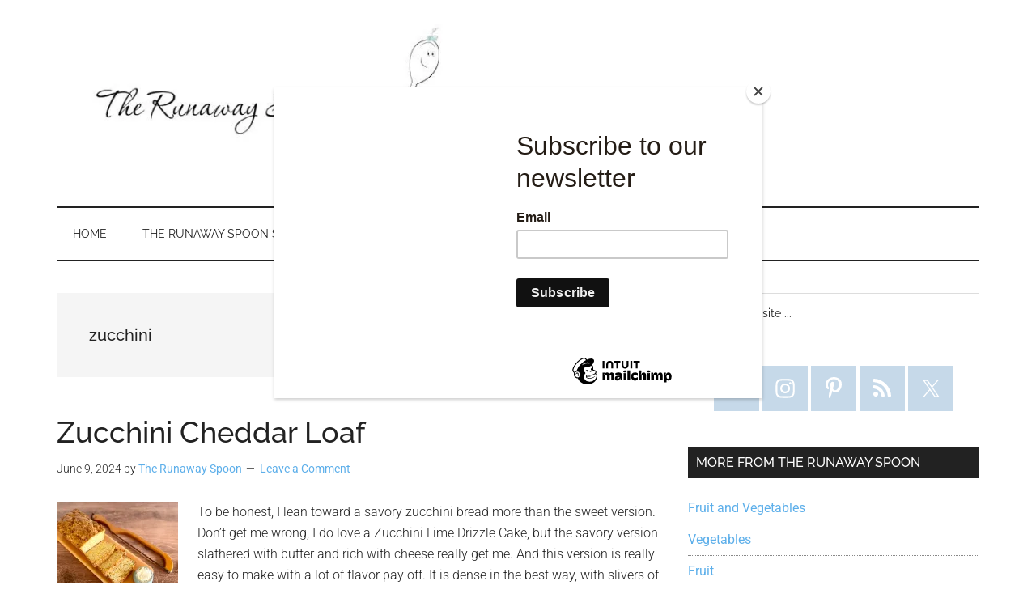

--- FILE ---
content_type: text/javascript; charset=utf-8
request_url: https://therunawayspoon.com/wp-content/cache/min/1/wp-content/plugins/abg-rich-pins/js/abg-rich-pins.js?ver=1754608937
body_size: 304
content:
jQuery(document).ready(function($){var type=$("#abg_rp_pinType").val();var subform="#abg_rp_"+type+"Form";$(subform).show();$("#abg_rp_pinType").change(function(){var newType=$("#abg_rp_pinType").val();var newSubform="#abg_rp_"+newType+"Form";$(".pin_subform").hide(0);$(newSubform).show(1000)});$("#abg_rp_add_director").click(function(){var numDirectors=$("#abg_rp_num_directors").val();if(numDirectors==0){numDirectors++}
var directorForm="<div id=\"abg_rp_div_add_director"+numDirectors+"\"><label for=\"abg_rp_pinDirector"+numDirectors+"\">Enter a director </label><input type=\"text\" id=\"abg_rp_pinDirector"+numDirectors+"\" name=\"abg_rp_pinDirector"+numDirectors+"\" size=\"30\" /></div>";numDirectors++;$("#abg_rp_num_directors").val(numDirectors);$("#abg_rp_add_director").prev().before(directorForm);return});$("#abg_rp_remove_director").click(function(){var numDirectors=$("#abg_rp_num_directors").val();if(numDirectors>1){var directorId="#abg_rp_div_add_director".concat(numDirectors-1);numDirectors--;$("#abg_rp_num_directors").val(numDirectors);$(directorId).remove()}
return});$("#abg_rp_add_actor").click(function(){var numActors=$("#abg_rp_num_actors").val();if(numActors==0){numActors++}
var actorForm="<div id=\"abg_rp_div_add_actor"+numActors+"\"><label for=\"abg_rp_pinActor"+numActors+"\">Enter an actor </label><input type=\"text\" id=\"abg_rp_pinDirector"+numActors+"\" name=\"abg_rp_pinActor"+numActors+"\" size=\"30\" /><br/>";numActors++;$("#abg_rp_num_actors").val(numActors);$("#abg_rp_add_actor").prev().before(actorForm);return});$("#abg_rp_remove_actor").click(function(){var numActors=$("#abg_rp_num_actors").val();if(numActors>1){var actorId="#abg_rp_div_add_actor".concat(numActors-1);numActors--;$("#abg_rp_num_actors").val(numActors);$(actorId).remove()}
return});$("#abg_rp_add_ingredient").click(function(){var numIngredients=$("#abg_rp_num_ingredients").val();if(numIngredients==0){numIngredients++}
var ingredientForm="<div id=\"abg_rp_div_add_ingredient"+numIngredients+"\"><label for=\"abg_rp_pinIngredient"+numIngredients+"\">Enter an ingredient </label><input type=\"text\" id=\"abg_rp_pinIngredient"+numIngredients+"\" name=\"abg_rp_pinIngredient"+numIngredients+"\" size=\"30\" /></div>";numIngredients++;$("#abg_rp_num_ingredients").val(numIngredients);$("#abg_rp_add_ingredient").prev().before(ingredientForm);return});$("#abg_rp_remove_ingredient").click(function(){var numIngredients=$("#abg_rp_num_ingredients").val();if(numIngredients>1){var ingredientId="#abg_rp_div_add_ingredient".concat(numIngredients-1);numIngredients--;$("#abg_rp_num_ingredients").val(numIngredients);$(ingredientId).remove()}
return})})